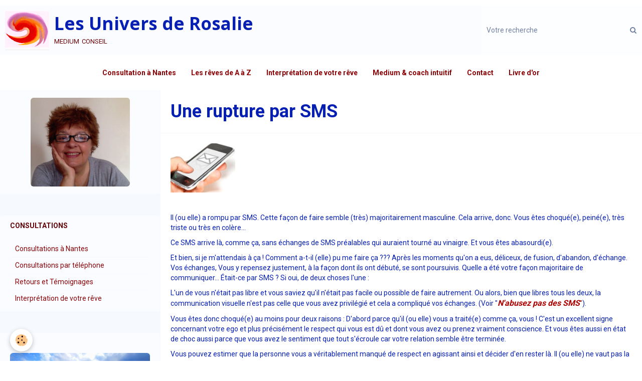

--- FILE ---
content_type: text/html; charset=UTF-8
request_url: https://www.univers-rosalie.com/pages/articles-1/chroniques/une-rupture-par-sms.html
body_size: 46336
content:
        
    
<!DOCTYPE html>
<html lang="fr" class="with-sidebar">
    <head>
        <title>rupture, sms, rupture par sms</title>
        <!-- blogger / robot -->
<meta http-equiv="Content-Type" content="text/html; charset=utf-8">
<!--[if IE]>
<meta http-equiv="X-UA-Compatible" content="IE=edge">
<![endif]-->
<meta name="viewport" content="width=device-width, initial-scale=1, maximum-scale=1.0, user-scalable=no">
<meta name="msapplication-tap-highlight" content="no">
  <meta property="og:title" content="rupture, sms, rupture par sms"/>
  <meta property="og:url" content="https://www.univers-rosalie.com/pages/articles-1/chroniques/une-rupture-par-sms.html"/>
  <meta property="og:type" content="website"/>
  <meta name="description" content="rupture, sms, rupture par sms" />
  <meta property="og:description" content="rupture, sms, rupture par sms"/>
  <meta name="keywords" content="rupture, sms, rupture par sms" />
  <link rel="image_src" href="https://www.univers-rosalie.com/medias/images/message-sms.png" />
  <meta property="og:image" content="https://www.univers-rosalie.com/medias/images/message-sms.png" />
  <link rel="canonical" href="https://www.univers-rosalie.com/pages/articles-1/chroniques/une-rupture-par-sms.html">
<meta name="generator" content="e-monsite (e-monsite.com)">

<link rel="icon" href="https://www.univers-rosalie.com/medias/site/favicon/grand-logo-feu.png">

<link rel="apple-touch-icon" sizes="114x114" href="https://www.univers-rosalie.com/medias/site/mobilefavicon/grand-logo-feu-3.png?fx=c_114_114" />
<link rel="apple-touch-icon" sizes="72x72" href="https://www.univers-rosalie.com/medias/site/mobilefavicon/grand-logo-feu-3.png?fx=c_72_72" />
<link rel="apple-touch-icon" href="https://www.univers-rosalie.com/medias/site/mobilefavicon/grand-logo-feu-3.png?fx=c_57_57" />
<link rel="apple-touch-icon-precomposed" href="https://www.univers-rosalie.com/medias/site/mobilefavicon/grand-logo-feu-3.png?fx=c_57_57" />

<link href="https://fonts.googleapis.com/css?family=Montserrat:300,400,700&amp;display=swap" rel="stylesheet">


<meta name="google-site-verification" content="vqZDnt4yOmMOpT8l1VSYr7e1B-PzZBhbyqmVpFQEPZo" />
<link rel="shortcut icon" href="http://s4.e-monsite.com/2011/04/20/82502086favicon-ico.ico" />








                <meta name="apple-mobile-web-app-capable" content="yes">
        <meta name="apple-mobile-web-app-status-bar-style" content="black-translucent">

                
                                    
                
                                     
                                                                                        
            <link href="https://fonts.googleapis.com/css?family=Roboto:300,400,700%7COpen%20Sans:300,400,700&display=swap" rel="stylesheet">
        
        <link href="https://maxcdn.bootstrapcdn.com/font-awesome/4.7.0/css/font-awesome.min.css" rel="stylesheet">
                <link href="//www.univers-rosalie.com/themes/combined.css?v=6_1646067834_309" rel="stylesheet">
        
        <!-- EMS FRAMEWORK -->
        <script src="//www.univers-rosalie.com/medias/static/themes/ems_framework/js/jquery.min.js"></script>
        <!-- HTML5 shim and Respond.js for IE8 support of HTML5 elements and media queries -->
        <!--[if lt IE 9]>
        <script src="//www.univers-rosalie.com/medias/static/themes/ems_framework/js/html5shiv.min.js"></script>
        <script src="//www.univers-rosalie.com/medias/static/themes/ems_framework/js/respond.min.js"></script>
        <![endif]-->
                <script src="//www.univers-rosalie.com/medias/static/themes/ems_framework/js/ems-framework.min.js?v=2063"></script>
                <script src="https://www.univers-rosalie.com/themes/content.js?v=6_1646067834_309&lang=fr"></script>

            <script src="//www.univers-rosalie.com/medias/static/js/rgpd-cookies/jquery.rgpd-cookies.js?v=2063"></script>
    <script>
                                    $(document).ready(function() {
            $.RGPDCookies({
                theme: 'ems_framework',
                site: 'www.univers-rosalie.com',
                privacy_policy_link: '/about/privacypolicy/',
                cookies: [{"id":null,"favicon_url":"https:\/\/ssl.gstatic.com\/analytics\/20210414-01\/app\/static\/analytics_standard_icon.png","enabled":true,"model":"google_analytics","title":"Google Analytics","short_description":"Permet d'analyser les statistiques de consultation de notre site","long_description":"Indispensable pour piloter notre site internet, il permet de mesurer des indicateurs comme l\u2019affluence, les produits les plus consult\u00e9s, ou encore la r\u00e9partition g\u00e9ographique des visiteurs.","privacy_policy_url":"https:\/\/support.google.com\/analytics\/answer\/6004245?hl=fr","slug":"google-analytics"},{"id":null,"favicon_url":"","enabled":true,"model":"addthis","title":"AddThis","short_description":"Partage social","long_description":"Nous utilisons cet outil afin de vous proposer des liens de partage vers des plateformes tiers comme Twitter, Facebook, etc.","privacy_policy_url":"https:\/\/www.oracle.com\/legal\/privacy\/addthis-privacy-policy.html","slug":"addthis"}],
                modal_title: 'Gestion\u0020des\u0020cookies',
                modal_description: 'd\u00E9pose\u0020des\u0020cookies\u0020pour\u0020am\u00E9liorer\u0020votre\u0020exp\u00E9rience\u0020de\u0020navigation,\nmesurer\u0020l\u0027audience\u0020du\u0020site\u0020internet,\u0020afficher\u0020des\u0020publicit\u00E9s\u0020personnalis\u00E9es,\nr\u00E9aliser\u0020des\u0020campagnes\u0020cibl\u00E9es\u0020et\u0020personnaliser\u0020l\u0027interface\u0020du\u0020site.',
                privacy_policy_label: 'Consulter\u0020la\u0020politique\u0020de\u0020confidentialit\u00E9',
                check_all_label: 'Tout\u0020cocher',
                refuse_button: 'Refuser',
                settings_button: 'Param\u00E9trer',
                accept_button: 'Accepter',
                callback: function() {
                    // website google analytics case (with gtag), consent "on the fly"
                    if ('gtag' in window && typeof window.gtag === 'function') {
                        if (window.jsCookie.get('rgpd-cookie-google-analytics') === undefined
                            || window.jsCookie.get('rgpd-cookie-google-analytics') === '0') {
                            gtag('consent', 'update', {
                                'ad_storage': 'denied',
                                'analytics_storage': 'denied'
                            });
                        } else {
                            gtag('consent', 'update', {
                                'ad_storage': 'granted',
                                'analytics_storage': 'granted'
                            });
                        }
                    }
                }
            });
        });
    </script>

        <script async src="https://www.googletagmanager.com/gtag/js?id=G-4VN4372P6E"></script>
<script>
    window.dataLayer = window.dataLayer || [];
    function gtag(){dataLayer.push(arguments);}
    
    gtag('consent', 'default', {
        'ad_storage': 'denied',
        'analytics_storage': 'denied'
    });
    
    gtag('js', new Date());
    gtag('config', 'G-4VN4372P6E');
</script>

        
    <!-- Global site tag (gtag.js) -->
        <script async src="https://www.googletagmanager.com/gtag/js?id=UA-17156427-1"></script>
        <script>
        window.dataLayer = window.dataLayer || [];
        function gtag(){dataLayer.push(arguments);}

gtag('consent', 'default', {
            'ad_storage': 'denied',
            'analytics_storage': 'denied'
        });
        gtag('set', 'allow_ad_personalization_signals', false);
                gtag('js', new Date());
        gtag('config', 'UA-17156427-1');
    </script>
        <script type="application/ld+json">
    {
        "@context" : "https://schema.org/",
        "@type" : "WebSite",
        "name" : "Les Univers de Rosalie",
        "url" : "https://www.univers-rosalie.com/"
    }
</script>
            </head>
    <body id="pages_run_articles-1_chroniques_une-rupture-par-sms" class="autres-pages social-links-fixed-phone">
        

                <!-- CUSTOMIZE AREA -->
        <div id="top-site">
            <p></p>
<p></p>
        </div>
        
        <!-- HEADER -->
                        
        <header id="header">
            <div id="header-container" data-align="center">
                                <button type="button" class="btn btn-link fadeIn navbar-toggle">
                    <span class="icon-bar"></span>
                </button>
                
                                <a class="brand fadeIn" href="https://www.univers-rosalie.com/" data-direction="horizontal">
                                        <img src="https://www.univers-rosalie.com/medias/site/logos/grand-logo-feu-2.png" alt="rosalie-medium" class="logo hidden-phone">
                                                            <span class="brand-titles">
                        <span class="brand-title">Les Univers de Rosalie</span>
                                                <span class="brand-subtitle hidden-phone">medium conseil</span>
                                            </span>
                                    </a>
                
                
                                <div class="quick-access">
                                                                                                                                                                    
                                                                                                                        <div class="quick-access-btn hidden-desktop" data-content="search">
                            <button type="button" class="btn btn-link">
                                <i class="fa fa-search"></i>
                            </button>
                            <div class="quick-access-tooltip">
                                <form method="get" action="https://www.univers-rosalie.com/search/site/" class="header-search-form">
                                    <div class="input-group">
                                        <input type="text" name="q" value="" placeholder="Votre recherche" pattern=".{3,}" required title="Seuls les mots de plus de deux caractères sont pris en compte lors de la recherche.">
                                        <div class="input-group-btn">
                                            <button type="submit" class="btn btn-primary">
                                                <i class="fa fa-search"></i>
                                            </button>
                                    	</div>
                                    </div>
                                </form>
                            </div>
                        </div>
                    
                    
                                    </div>
                
                                <div class="header-search visible-desktop">
                    <form method="get" action="https://www.univers-rosalie.com/search/site/" class="quick-access-form">
                        <div class="input-group">
                            <input type="text" name="q" value="" placeholder="Votre recherche" pattern=".{3,}" required title="Seuls les mots de plus de deux caractères sont pris en compte lors de la recherche.">
                            <div class="input-group-btn">
                				<button type="submit" class="btn btn-link">
                                    <i class="fa fa-search"></i>
                                </button>
                			</div>
                        </div>
                    </form>
                </div>
                            </div>
        </header>
        <!-- //HEADER -->

        
        
                <!-- MENU -->
        <div id="menu-wrapper" class="horizontal expanded" data-opening="y">
                        <nav id="menu" class="navbar">
                
                
                                    <ul class="nav navbar-nav">
                    <li>
                <a href="https://www.univers-rosalie.com/pages/consultations/consultations-a-paris.html">
                                        Consultation à Nantes
                </a>
                            </li>
                    <li>
                <a href="pages/consuhttps://www.univers-rosalie.com/pages/articles/ltations/interpretation-d-un-reve-par-mail.html">
                                        Les rêves de A à Z
                </a>
                            </li>
                    <li>
                <a href="https://www.univers-rosalie.com/pages/consultations/">
                                        Interprétation de votre rêve
                </a>
                            </li>
                    <li>
                <a href="https://www.univers-rosalie.com/pages/articles-1/chroniques/coach-intuitif-c-est-quoi.html">
                                        Medium & coach intuitif 
                </a>
                            </li>
                    <li>
                <a href="https://www.univers-rosalie.com/contact/">
                                        Contact
                </a>
                            </li>
                    <li>
                <a href="https://www.univers-rosalie.com/livredor/">
                                        Livre d'or
                </a>
                            </li>
            </ul>

                
                            </nav>
        </div>
        <!-- //MENU -->
        
        
        
        <!-- WRAPPER -->
                        <div id="wrapper">
            
            <div id="main" data-order="2" data-order-phone="1">
                                
                                                                    
                                                                    
                                
                                
                                <div class="view view-pages" id="view-page"  data-id-page="50fd5f8eeae152e33eaccc51" >
            <h1 class="view-title">Une rupture par SMS</h1>
        <div id="site-module" class="site-module" data-itemid="4e81e6b3c6716fde4dbc826e" data-siteid="4e81e6b016606fde4dbca70e"></div>

            <div id="rows-602c40f2a4feaf32b6ef4103" class="rows" data-total-pages="1" data-current-page="1">
                                                            
                
                        
                        
                                
                                <div class="row-container rd-1 page_1">
            	<div class="row-content">
        			                        			    <div class="row" data-role="line">

                    
                                                
                                                                        
                                                
                                                
						                                                                                    
                                        				<div data-role="cell" class="column" style="width:100%">
            					<div id="cell-57ef641ffd5400000002e95f" class="column-content">            							<p><img alt="message-sms.png" height="98" src="/medias/images/message-sms.png" width="129" /></p>

<p>&nbsp;</p>

<p style="text-align: left;">Il (ou elle) a rompu par SMS. Cette fa&ccedil;on de faire semble (tr&egrave;s) majoritairement masculine. Cela arrive, donc. Vous &ecirc;tes choqu&eacute;(e), pein&eacute;(e), tr&egrave;s triste ou tr&egrave;s en col&egrave;re...</p>

<p style="text-align: left;">Ce SMS arrive l&agrave;, comme &ccedil;a, sans &eacute;changes de SMS pr&eacute;alables qui auraient tourn&eacute; au vinaigre. Et vous &ecirc;tes abasourdi(e).</p>

<p style="text-align: left;">Et bien, si je m&#39;attendais &agrave; &ccedil;a ! Comment a-t-il (elle) pu me faire &ccedil;a ??? Apr&egrave;s les moments qu&#39;on a eus, d&eacute;liceux, de fusion, d&#39;abandon, d&#39;&eacute;change. Vos &eacute;changes, Vous y repensez justement, &agrave; la fa&ccedil;on dont ils ont d&eacute;but&eacute;, se sont poursuivis. Quelle a &eacute;t&eacute; votre fa&ccedil;on majoritaire de communiquer... &Eacute;tait-ce par SMS ? Si oui, de deux choses l&#39;une :</p>

<p style="text-align: left;">L&#39;un de vous n&#39;&eacute;tait pas libre et vous saviez qu&#39;il n&#39;&eacute;tait pas facile ou possible de faire autrement. Ou alors, bien que libres tous les deux, la communication visuelle n&#39;est pas celle que vous avez privil&eacute;gi&eacute; et cela a compliqu&eacute; vos &eacute;changes. (Voir &quot;<a href="https://www.univers-rosalie.com/pages/articles-1/chroniques/n-abusez-pas-des-sms.html"><span style="color: #ad0000; font-size: medium;"><span style="color: #ad0000;"><strong><em>N&#39;abusez pas des SMS</em></strong></span></span>&quot;</a>).</p>

<p style="text-align: left;">Vous &ecirc;tes donc choqu&eacute;(e) au moins pour deux raisons : D&#39;abord parce qu&#39;il (ou elle) vous a trait&eacute;(e) comme &ccedil;a, vous ! C&#39;est un excellent signe concernant votre ego et plus pr&eacute;cis&eacute;ment le respect qui vous est d&ucirc; et dont vous avez ou prenez vraiment conscience. Et vous &ecirc;tes aussi en &eacute;tat de choc aussi parce que vous avez le sentiment que tout s&#39;&eacute;croule car votre relation semble &ecirc;tre termin&eacute;e.</p>

<p style="text-align: left;">Vous pouvez estimer que la personne vous a v&eacute;ritablement manqu&eacute; de respect en agissant ainsi et d&eacute;cider d&#39;en rester l&agrave;. Il (ou elle) ne vaut pas la peine que vous cherchiez &agrave; reprendre le contact d&eacute;sormais. Ou alors vous souhaitez avoir une explication, mais...&nbsp; attention &agrave; la fa&ccedil;on dont vous &ecirc;tes susceptible de la r&eacute;clamer. Encore par SMS ?</p>

<p>Laissez plut&ocirc;t un message, puisqu&#39;il (ou elle) ne r&eacute;pondra pas &agrave; votre appel. C&#39;est mieux. Ne soyez ni suppliant ni dans l&#39;&eacute;nervement et exprimez vous de fa&ccedil;on pos&eacute;e, pour ne pas prononcer des paroles qui d&eacute;passeraient votre pens&eacute;e et vous donner le sentiment que vous vous &ecirc;tes &quot;rabaiss&eacute;(e)&quot;. Dites-lui par exemple que vous l&#39;avez toujours non seulement aim&eacute;(e) et aussi respect&eacute;(e), que ce qu&#39;il vient de faire est &agrave; l&#39;oppos&eacute; et que vous avez droit &agrave; une explication... mais r&eacute;fl&eacute;chissez tout de m&ecirc;me. Une personne qui se comporte de cette fa&ccedil;on ne m&eacute;rite ni consid&eacute;ration ni (encore moins) votre espoir de voir une reprise de relation.</p>

<p>&nbsp;</p>

<p>&nbsp;</p>

<p style="text-align: center;"><img alt="Picto medium conseil" class="img-center rounded" height="110" src="/medias/images/picto-medium-conseil.png" width="295" /><span style="font-size:16px;"><strong>*&nbsp; </strong></span><a href="https://www.univers-rosalie.com/pages/consultations/consultations-par-telephone.html"><span style="font-size:16px;"><strong>Consultations par t&eacute;l&eacute;phone</strong></span></a><span style="font-size:16px;"><strong>&nbsp; *</strong></span></p>

<p style="text-align: center;">&nbsp;</p>

<p style="text-align: center;">&nbsp;</p>

<p style="text-align: left;">&nbsp;</p>

            						            					</div>
            				</div>
																		        			</div>
                            		</div>
                        	</div>
						</div>

    
    
    

            

<div class="plugins">
               <div id="social-4e81e6b031326fde4dbc45ba" class="plugin" data-plugin="social">
    <div class="a2a_kit a2a_kit_size_32 a2a_default_style">
        <a class="a2a_dd" href="https://www.addtoany.com/share"></a>
        <a class="a2a_button_facebook"></a>
        <a class="a2a_button_twitter"></a>
        <a class="a2a_button_email"></a>
    </div>
    <script>
        var a2a_config = a2a_config || {};
        a2a_config.onclick = 1;
        a2a_config.locale = "fr";
    </script>
    <script async src="https://static.addtoany.com/menu/page.js"></script>
</div>    
    
                                                      
                    <div class="plugin" data-plugin="comment" id="comment-add">
    <p class="h3">Ajouter un commentaire</p>
    <form method="post" action="https://www.univers-rosalie.com/pages/articles-1/chroniques/une-rupture-par-sms.html#comment-add">
            
                <div class="control-group control-type-text has-required">
            <label for="comment_field_name">Nom</label>
            <div class="controls">
                <input type="text" name="name" id="comment_field_name" value="">
            </div>
        </div>
        
        <div class="control-group control-type-email">
            <label for="comment_field_email">E-mail</label>
            <div class="controls">
                <input type="email" name="email" id="comment_field_email" value="">
            </div>
        </div>
        
        <div class="control-group control-type-url">
            <label for="comment_field_url">Site Internet</label>
            <div class="controls">
                <input type="url" name="web" id="comment_field_url" value="" >
            </div>
        </div>
                
        <div class="control-group control-type-textarea has-required">
            <label for="comment_field_message">Message</label>
            <div class="controls">
                <div class="btn-group btn-group-small control-text-format" data-target="comment_field_message">
    <a class="btn btn-link" href="javascript:void(0);" data-tag="[b]" title="Gras"><i class="fa fa-bold"></i></a>
    <a class="btn btn-link" href="javascript:void(0);" data-tag="[i]" title="Italique"><i class="fa fa-italic"></i></a>
    <a class="btn btn-link" href="javascript:void(0);" data-tag="[u]" title="Souligné"><i class="fa fa-underline"></i></a>
    <a class="btn btn-link" href="javascript:void(0);" data-modal="size" title="Taille du texte"><i class="fa fa-text-height"></i></a>
    <div class="dropdown">
        <a class="btn btn-link" href="javascript:void(0);" data-toggle="dropdown" title="Couleur du texte"><i class="fa fa-font-color"></i></a>
        <div class="dropdown-menu control-text-format-colors">
            <span style="background-color:#fefe33"></span>
            <span style="background-color:#fbbc03"></span>
            <span style="background-color:#fb9902"></span>
            <span style="background-color:#fd5308"></span>
            <span style="background-color:#fe2712"></span>
            <span style="background-color:#a7194b"></span>
            <span style="background-color:#8601af"></span>
            <span style="background-color:#3d01a4"></span>
            <span style="background-color:#0247fe"></span>
            <span style="background-color:#0392ce"></span>
            <span style="background-color:#66b032"></span>
            <span style="background-color:#d0ea2b"></span>
            <span style="background-color:#fff"></span>
            <span style="background-color:#ccc"></span>
            <span style="background-color:#999"></span>
            <span style="background-color:#666"></span>
            <span style="background-color:#333"></span>
            <span style="background-color:#000"></span>
            <div class="control-group">
                <div class="input-group">
                    <input type="text" class="control-text-format-colors-input" maxlength="7" value="" placeholder="#000000">
                    <div class="input-group-btn">
                        <button class="btn btn-primary" type="button"><i class="fa fa-check"></i></button>
                    </div>
                </div>
            </div>
        </div>
    </div>
    <a class="btn btn-link" href="javascript:void(0);" data-modal="quote" title="Citation"><i class="fa fa-quote-right"></i></a>
    <a class="btn btn-link" href="javascript:void(0);" data-tag="[center]" title="Texte centré"><i class="fa fa-align-center"></i></a>
    <a class="btn btn-link" href="javascript:void(0);" data-modal="url" title="Lien"><i class="fa fa-link"></i></a>
    <a class="btn btn-link" href="javascript:void(0);" data-modal="spoiler" title="Texte caché"><i class="fa fa-eye-slash"></i></a>
    <a class="btn btn-link" href="javascript:void(0);" data-modal="img" title="Image"><i class="fa fa-image"></i></a>
    <a class="btn btn-link" href="javascript:void(0);" data-modal="video" title="Vidéo"><i class="fa fa-film"></i></a>
    <a class="btn btn-link" href="javascript:void(0);" data-tag="[code]" title="Code"><i class="fa fa-code"></i></a>
        <a class="btn btn-default" href="javascript:void(0);" data-toggle="preview"><i class="fa fa-check"></i> Aperçu</i></a>
</div>                <textarea name="comment" rows="10" cols="1" id="comment_field_message"></textarea>
                            </div>
        </div>
                     <div class="control-group control-type-icon-captcha">
    <label>Anti-spam</label>
    <div class="controls">
        <link href="//www.univers-rosalie.com/medias/static/icon-captcha/css/icon-captcha.min.css" rel="stylesheet" />
        <script src="//www.univers-rosalie.com/medias/static/icon-captcha/js/icon-captcha.min.js"></script>

        <div class="captcha-holder">&nbsp;</div>

        <script>
            $('.captcha-holder').iconCaptcha({
                captchaAjaxFile: '//www.univers-rosalie.com/sessions/iconcaptcha',
                captchaMessages: {
                    header: "S\u00E9lectionnez\u0020l\u0027image\u0020visible\u0020le\u0020moins\u0020de\u0020fois",
                    correct: {
                        top: "Correct",
                        bottom: "Vous\u0020n\u0027\u00EAtes\u0020pas\u0020un\u0020robot"
                    },
                    incorrect: {
                        top: "Erreur",
                        bottom: "Vous\u0020avez\u0020s\u00E9lectionn\u00E9\u0020la\u0020mauvaise\u0020image"
                    }
                }
            });
        </script>
    </div>
</div>
  
      
        <div class="control-group form-actions">
            <div class="controls">
                <button type="submit" name="s" class="btn btn-primary">Ajouter</button>
            </div>
        </div>
    </form>
</div>                                        </div>
    </div>

<script>
    emsChromeExtension.init('page', '50fd5f8eeae152e33eaccc51', 'e-monsite.com');
</script>

            </div>

                        <div id="sidebar" class="sidebar" data-order="1" data-order-phone="2">
                <div id="sidebar-inner">
                                                                                                                                                                                                        <div class="widget" data-id="widget_visualtext">
                                                                                                                <div id="widget1" class="widget-content" data-role="widget-content">
                                            <p style="text-align: center;"><img alt="Picto univers rosalie" class="img-center rounded" height="178" src="http://www.univers-rosalie.com/medias/images/picto-univers-rosalie.png" width="198" /></p>

                                        </div>
                                                                    </div>
                                                                                                    <hr>
                                                                                                                                                                                                                                                                                                                                                                <div class="widget" data-id="widget_page_category">
                                    
<div class="widget-title">
    
            <a href="https://www.univers-rosalie.com/pages/consultations/">
        <span>
            Consultations
        </span>  

            </a>
        
</div>

                                                                            <div id="widget2" class="widget-content" data-role="widget-content">
                                                    <ul class="nav nav-list" data-addon="pages">
              
                                <li data-category="consultations">
                <a href="https://www.univers-rosalie.com/pages/consultations/consultations-a-nantes.html">
                    Consultations à Nantes
                                    </a>
            </li>
                        <li data-category="consultations">
                <a href="https://www.univers-rosalie.com/pages/consultations/consultations-par-telephone.html">
                    Consultations par téléphone
                                    </a>
            </li>
                        <li data-category="consultations">
                <a href="https://www.univers-rosalie.com/pages/consultations/retours-de-consultations-et-temoignages.html">
                    Retours et Témoignages
                                    </a>
            </li>
                        <li data-category="consultations">
                <a href="https://www.univers-rosalie.com/pages/consultations/interpretation-d-un-reve-par-mail.html">
                    Interprétation de votre rêve
                                    </a>
            </li>
                        </ul>
    

                                        </div>
                                                                    </div>
                                                                                                    <hr>
                                                                                                                                                                                                                                                                                                    <div class="widget" data-id="widget_visualtext">
                                                                                                                <div id="widget3" class="widget-content" data-role="widget-content">
                                            <p>&nbsp;</p>

<p style="text-align: center;"><img alt="Beau ciel passerelle" class="img-center rounded" height="1082" id="170" src="http://www.univers-rosalie.com/medias/images/beau-ciel-passerelle.jpg" width="1920" /></p>

                                        </div>
                                                                    </div>
                                                                                                    <hr>
                                                                                                                                                                                                                                                                                                    <div class="widget" data-id="widget_page_category">
                                    
<div class="widget-title">
    
            <a href="https://www.univers-rosalie.com/pages/articles/">
        <span>
            Articles Rêves
        </span>  

            </a>
        
</div>

                                                                            <div id="widget4" class="widget-content" data-role="widget-content">
                                                    <ul class="nav nav-list" data-addon="pages">
                                <li data-category="articles-reves">
                <a href="https://www.univers-rosalie.com/pages/articles/articles-reves/">
                    Rêves lettre A
                                    </a>
                            </li>
                        <li data-category="reves-lettre-b">
                <a href="https://www.univers-rosalie.com/pages/articles/reves-lettre-b/">
                    Rêves lettre B
                                    </a>
                            </li>
                        <li data-category="reves-lettre-c">
                <a href="https://www.univers-rosalie.com/pages/articles/reves-lettre-c/">
                    Rêves lettre C
                                    </a>
                            </li>
                        <li data-category="reves-lettre-d">
                <a href="https://www.univers-rosalie.com/pages/articles/reves-lettre-d/">
                    Rêves lettre D
                                    </a>
                            </li>
                        <li data-category="reves-lettre-e">
                <a href="https://www.univers-rosalie.com/pages/articles/reves-lettre-e/">
                    Rêves lettre E
                                    </a>
                            </li>
                        <li data-category="reves-lettre-f">
                <a href="https://www.univers-rosalie.com/pages/articles/reves-lettre-f/">
                    Rêves lettre F
                                    </a>
                            </li>
                        <li data-category="reves-lettre-g">
                <a href="https://www.univers-rosalie.com/pages/articles/reves-lettre-g/">
                    Rêves lettre G
                                    </a>
                            </li>
                        <li data-category="reves-lettre-h">
                <a href="https://www.univers-rosalie.com/pages/articles/reves-lettre-h/">
                    Rêves lettre H
                                    </a>
                            </li>
                        <li data-category="reves-lettre-i">
                <a href="https://www.univers-rosalie.com/pages/articles/reves-lettre-i/">
                    Rêves lettre I
                                    </a>
                            </li>
                        <li data-category="reves-lettre-j">
                <a href="https://www.univers-rosalie.com/pages/articles/reves-lettre-j/">
                    Rêves lettre J
                                    </a>
                            </li>
                        <li data-category="reves-lettre-k">
                <a href="https://www.univers-rosalie.com/pages/articles/reves-lettre-k/">
                    Rêves lettre K
                                    </a>
                            </li>
                        <li data-category="reves-lettre-l">
                <a href="https://www.univers-rosalie.com/pages/articles/reves-lettre-l/">
                    Rêves lettre L
                                    </a>
                            </li>
                        <li data-category="reves-lettre-m">
                <a href="https://www.univers-rosalie.com/pages/articles/reves-lettre-m/">
                    Rêves lettre M
                                    </a>
                            </li>
                        <li data-category="reves-lettre-n">
                <a href="https://www.univers-rosalie.com/pages/articles/reves-lettre-n/">
                    Rêves lettre N
                                    </a>
                            </li>
                        <li data-category="reves-lettre-o">
                <a href="https://www.univers-rosalie.com/pages/articles/reves-lettre-o/">
                    Rêves lettre O
                                    </a>
                            </li>
                        <li data-category="reves-lettre-p">
                <a href="https://www.univers-rosalie.com/pages/articles/reves-lettre-p/">
                    Rêves lettre P
                                    </a>
                            </li>
                        <li data-category="reves-lettre-q">
                <a href="https://www.univers-rosalie.com/pages/articles/reves-lettre-q/">
                    Rêves lettre Q
                                    </a>
                            </li>
                        <li data-category="reves-lettre-r">
                <a href="https://www.univers-rosalie.com/pages/articles/reves-lettre-r/">
                    Rêves lettre R
                                    </a>
                            </li>
                        <li data-category="reves-lettre-s">
                <a href="https://www.univers-rosalie.com/pages/articles/reves-lettre-s/">
                    Rêves lettre S
                                    </a>
                            </li>
                        <li data-category="reves-lettre-t">
                <a href="https://www.univers-rosalie.com/pages/articles/reves-lettre-t/">
                    Rêves lettre T
                                    </a>
                            </li>
                          
            </ul>
    

                                        </div>
                                                                    </div>
                                                                                                    <hr>
                                                                                                                                                                                                                                                                                                    <div class="widget" data-id="widget_page_category">
                                    
<div class="widget-title">
    
            <a href="https://www.univers-rosalie.com/pages/articles-1/">
        <span>
            Mes rubriques
        </span>  

            </a>
        
</div>

                                                                            <div id="widget5" class="widget-content" data-role="widget-content">
                                                    <ul class="nav nav-list" data-addon="pages">
                                <li data-category="chroniques">
                <a href="https://www.univers-rosalie.com/pages/articles-1/chroniques/">
                    Chroniques
                                    </a>
                            </li>
                        <li data-category="mieux-vivre">
                <a href="https://www.univers-rosalie.com/pages/articles-1/mieux-vivre/">
                    Mieux Vivre
                                    </a>
                            </li>
                        <li data-category="articles-planetes">
                <a href="https://www.univers-rosalie.com/pages/articles-1/articles-planetes/">
                    Chaque jour sa planète
                                    </a>
                            </li>
                        <li data-category="cartes-et-tarots">
                <a href="https://www.univers-rosalie.com/pages/articles-1/cartes-et-tarots/">
                    Cartes et tarots
                                    </a>
                            </li>
                          
            </ul>
    

                                        </div>
                                                                    </div>
                                                                                                    <hr>
                                                                                                                                                                                                                                                                                                    <div class="widget" data-id="widget_visualtext">
                                    
<div class="widget-title">
    
            <a href="https://www.univers-rosalie.com/pages/numerologie-1/numerologie-2026.html">
        <span>
            NUMÉROLOGIE 2026
        </span>  

            </a>
        
</div>

                                                                            <div id="widget6" class="widget-content" data-role="widget-content">
                                            <p style="text-align: center;">&nbsp;</p>

<p style="text-align: center;">&nbsp;</p>

<p style="text-align: center;"><a href="https://www.univers-rosalie.com/pages/numerologie-1/numerologie-2026.html"><img alt="Numérologie" class="img-center rounded" id="168" src="http://www.univers-rosalie.com/medias/images/numeros-rouges-1.png" style="width: 200px; height: 195px;" /></a></p>

                                        </div>
                                                                    </div>
                                                                                                    <hr>
                                                                                                                                                                                                                                                                                                    <div class="widget" data-id="widget_page_category">
                                    
<div class="widget-title">
    
            <a href="https://www.univers-rosalie.com/pages/mes-videos/">
        <span>
            Mes vidéos
        </span>  

            </a>
        
</div>

                                                                    </div>
                                                                                                    <hr>
                                                                                                                                                                                                                                                                                                    <div class="widget" data-id="widget_stats">
                                    
<div class="widget-title">
    
        <span>
            Visites du site
        </span>  

        
</div>

                                                                            <div id="widget8" class="widget-content" data-role="widget-content">
                                            <div class="stats">
      <p class="media-heading">Aujourd'hui</p>
   <p><strong>61</strong> visiteurs - <strong>79</strong> pages vues</p>
   
      <p class="media-heading">Total</p>
   <p><strong>589293</strong> visiteurs - <strong>1467948</strong> pages vues</p>
   
   </div>
                                        </div>
                                                                    </div>
                                                                                                                                                                                    </div>
            </div>
                    </div>
        <!-- //WRAPPER -->

                 <!-- SOCIAL LINKS -->
                                                            <!-- //SOCIAL LINKS -->
        
                <!-- FOOTER -->
        <footer id="footer">
            <div class="container">
                                <div id="footer-extras" class="row">
                                        <div class="column column12" id="column-legal">
                        <ul id="legal-mentions">
            <li><a href="https://www.univers-rosalie.com/about/legal/">Mentions légales</a></li>
        <li><a id="cookies" href="javascript:void(0)">Gestion des cookies</a></li>
    
    
    
    
    </ul>
                    </div>
                                                                            </div>
                
                                <div id="footer-content">
                    <div id="bottom-site">
                                            <div id="rows-6023b080ef23f2c2d2a6b593" class="rows" data-total-pages="1" data-current-page="1">
                                                            
                
                        
                        
                                
                                <div class="row-container rd-1 page_1">
            	<div class="row-content">
        			                        			    <div class="row" data-role="line">

                    
                                                
                                                                        
                                                
                                                
						                                                                                                                                                
                                        				<div data-role="cell" class="column empty-column" style="width:100%">
            					<div id="cell-5e85fbce10f8886243621cca" class="column-content">            							&nbsp;
            						            					</div>
            				</div>
																		        			</div>
                            		</div>
                        	</div>
						</div>

                                        </div>
                </div>
                
                            </div>
        </footer>
        <!-- //FOOTER -->
        
        <!-- SCROLLTOP -->
        <span id="scrollToTop"><i class="fa fa-chevron-up"></i></span>

        
        
        <script src="//www.univers-rosalie.com/medias/static/themes/ems_framework/js/jquery.mobile.custom.min.js"></script>
        <script src="//www.univers-rosalie.com/medias/static/themes/ems_framework/js/jquery.zoom.min.js"></script>
        <script src="//www.univers-rosalie.com/medias/static/themes/ems_framework/js/masonry.pkgd.min.js"></script>
        <script src="//www.univers-rosalie.com/medias/static/themes/ems_framework/js/imagesloaded.pkgd.min.js"></script>
        <script src="//www.univers-rosalie.com/medias/static/themes/ems_framework/js/imagelightbox.min.js"></script>
        <script src="https://www.univers-rosalie.com/themes/custom.js"></script>
                    

 
    
						 	 




    </body>
</html>
